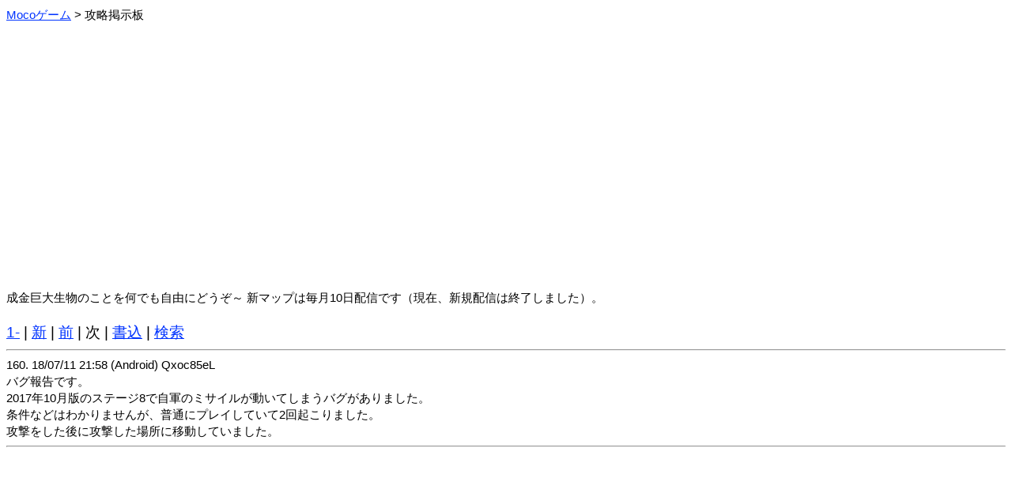

--- FILE ---
content_type: text/html;charset=shift_jis
request_url: https://m-app.jp/board/board.phtml?page=160&limit=1&bkey=Kyodai&&name=
body_size: 1346
content:
<html><head>
<meta http-equiv='Content-Type' content='text/html;charset=Shift_JIS'>
<title>：Mocoゲーム</title>
<style type="text/css">
body, td { line-height: 1.4; font-size: 15; }
font.fsize1 { font-size: 11; }
font.fsize2 { font-size: 13; }
font.fsize4 { font-size: 19; }
font.fsize5 { font-size: 24; }
a:link { color: #0033ff; }
a:visited { color: #6000ab; }
a:hover { color: #aa0000; }
.pankuzu ol li {
        display: inline;
        list-style-type: none;
}
.pankuzu ol {
 		margin: 0;
 		padding-left: 0;
}
body {
   font-family: 'Meiryo', "ヒラギノ角ゴ Pro W3", "ＭＳ Ｐゴシック", "Osaka", sans-serif;
}</style>
<link rel="icon" href="/favicon.ico">
<link rel="apple-touch-icon" href="/apple-touch-icon.png" sizes="256x256">
</head><body link=#0000ff vlink=#0000ff>
<div class="pankuzu">
<ol itemscope itemtype="http://schema.org/BreadcrumbList"><li itemprop="itemListElement" itemscope itemtype="http://schema.org/ListItem">
<a itemprop="item" href="/">
<span itemprop="name">Mocoゲーム</span></a> &gt; 
<meta itemprop="position" content="1">
</li>
<li>攻略掲示板</li>
</ol></div><br>
<center><script async src="https://pagead2.googlesyndication.com/pagead/js/adsbygoogle.js?client=ca-pub-2665966468390140"
     crossorigin="anonymous"></script>
<!-- BANNER 2022 -->
<ins class="adsbygoogle"
     style="display:block"
     data-ad-client="ca-pub-2665966468390140"
     data-ad-slot="2990091155"
     data-ad-format="auto"
     data-full-width-responsive="true"></ins>
<script>
     (adsbygoogle = window.adsbygoogle || []).push({});
</script></center><br><h1 style="font-size: 150%;"><center></center></h1>成金巨大生物のことを何でも自由にどうぞ～ 新マップは毎月10日配信です（現在、新規配信は終了しました）。<br><br><font class="fsize4"><a href=./board.phtml?page=1&bkey=Kyodai>1-</a> | <a href=./board.phtml?&bkey=Kyodai#down>新</a> | <a href=./board.phtml?page=150&bkey=Kyodai>前</a> | 次 | <a href=./board.phtml?bact=post_form&bkey=Kyodai>書込</a> | <a href=./board.phtml?bact=find_form&bkey=Kyodai>検索</a></font><hr><a name="latest"></a>160. <font color=#008000></font> 18/07/11 21:58 (Android) Qxoc85eL<br>バグ報告です。<br />
2017年10月版のステージ8で自軍のミサイルが動いてしまうバグがありました。<br />
条件などはわかりませんが、普通にプレイしていて2回起こりました。<br />
攻撃をした後に攻撃した場所に移動していました。<hr>
<a name="down"></a><br>
<center><script async src="https://pagead2.googlesyndication.com/pagead/js/adsbygoogle.js?client=ca-pub-2665966468390140"
     crossorigin="anonymous"></script>
<!-- SQUARE 2022 -->
<ins class="adsbygoogle"
     style="display:block"
     data-ad-client="ca-pub-2665966468390140"
     data-ad-slot="4780264091"
     data-ad-format="auto"
     data-full-width-responsive="true"></ins>
<script>
     (adsbygoogle = window.adsbygoogle || []).push({});
</script></center><br><img src="/image/listgreen.gif"><a href="https://m-app.jp/board/">Mocoゲーム掲示板TOP</a><br><img src="/image/listgreen.gif"><a href="https://m-app.jp/">Mocoゲーム</a><br><br><br><a href="https://twitter.com/MocoGames?ref_src=twsrc%5Etfw" class="twitter-follow-button" data-size="large" data-lang="ja" data-show-count="false">Follow @MocoGames</a><script async src="https://platform.twitter.com/widgets.js" charset="utf-8"></script><br>ツイッターフォローお願いします。<hr color=#0000ff><center><address>(C)Mocoゲーム 2005-</address></center>
</body>
</html>




--- FILE ---
content_type: text/html; charset=utf-8
request_url: https://www.google.com/recaptcha/api2/aframe
body_size: 266
content:
<!DOCTYPE HTML><html><head><meta http-equiv="content-type" content="text/html; charset=UTF-8"></head><body><script nonce="1xS1-9G50HAFzASCclp-mA">/** Anti-fraud and anti-abuse applications only. See google.com/recaptcha */ try{var clients={'sodar':'https://pagead2.googlesyndication.com/pagead/sodar?'};window.addEventListener("message",function(a){try{if(a.source===window.parent){var b=JSON.parse(a.data);var c=clients[b['id']];if(c){var d=document.createElement('img');d.src=c+b['params']+'&rc='+(localStorage.getItem("rc::a")?sessionStorage.getItem("rc::b"):"");window.document.body.appendChild(d);sessionStorage.setItem("rc::e",parseInt(sessionStorage.getItem("rc::e")||0)+1);localStorage.setItem("rc::h",'1769317289390');}}}catch(b){}});window.parent.postMessage("_grecaptcha_ready", "*");}catch(b){}</script></body></html>